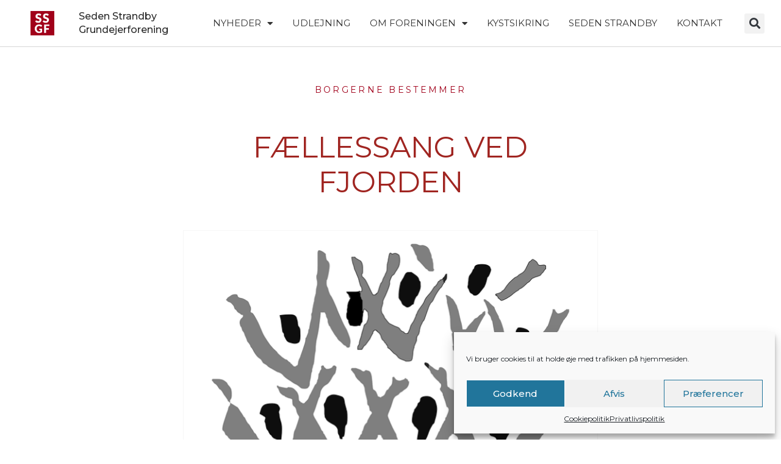

--- FILE ---
content_type: text/html; charset=UTF-8
request_url: https://www.sedenstrandby.dk/faellessang-ved-fjorden/
body_size: 17829
content:
<!doctype html>
<html lang="da-DK">
<head>
	<meta charset="UTF-8">
		<meta name="viewport" content="width=device-width, initial-scale=1">
	<link rel="profile" href="https://gmpg.org/xfn/11">
	<title>Fællessang ved fjorden &#8211; Seden Strandby Grundejerforening</title>
<meta name='robots' content='max-image-preview:large' />
<link rel="alternate" type="application/rss+xml" title="Seden Strandby Grundejerforening &raquo; Feed" href="https://www.sedenstrandby.dk/feed/" />
<link rel="alternate" type="application/rss+xml" title="Seden Strandby Grundejerforening &raquo;-kommentar-feed" href="https://www.sedenstrandby.dk/comments/feed/" />
<script type="text/javascript">
/* <![CDATA[ */
window._wpemojiSettings = {"baseUrl":"https:\/\/s.w.org\/images\/core\/emoji\/15.0.3\/72x72\/","ext":".png","svgUrl":"https:\/\/s.w.org\/images\/core\/emoji\/15.0.3\/svg\/","svgExt":".svg","source":{"concatemoji":"https:\/\/www.sedenstrandby.dk\/wp-includes\/js\/wp-emoji-release.min.js?ver=6.6.4"}};
/*! This file is auto-generated */
!function(i,n){var o,s,e;function c(e){try{var t={supportTests:e,timestamp:(new Date).valueOf()};sessionStorage.setItem(o,JSON.stringify(t))}catch(e){}}function p(e,t,n){e.clearRect(0,0,e.canvas.width,e.canvas.height),e.fillText(t,0,0);var t=new Uint32Array(e.getImageData(0,0,e.canvas.width,e.canvas.height).data),r=(e.clearRect(0,0,e.canvas.width,e.canvas.height),e.fillText(n,0,0),new Uint32Array(e.getImageData(0,0,e.canvas.width,e.canvas.height).data));return t.every(function(e,t){return e===r[t]})}function u(e,t,n){switch(t){case"flag":return n(e,"\ud83c\udff3\ufe0f\u200d\u26a7\ufe0f","\ud83c\udff3\ufe0f\u200b\u26a7\ufe0f")?!1:!n(e,"\ud83c\uddfa\ud83c\uddf3","\ud83c\uddfa\u200b\ud83c\uddf3")&&!n(e,"\ud83c\udff4\udb40\udc67\udb40\udc62\udb40\udc65\udb40\udc6e\udb40\udc67\udb40\udc7f","\ud83c\udff4\u200b\udb40\udc67\u200b\udb40\udc62\u200b\udb40\udc65\u200b\udb40\udc6e\u200b\udb40\udc67\u200b\udb40\udc7f");case"emoji":return!n(e,"\ud83d\udc26\u200d\u2b1b","\ud83d\udc26\u200b\u2b1b")}return!1}function f(e,t,n){var r="undefined"!=typeof WorkerGlobalScope&&self instanceof WorkerGlobalScope?new OffscreenCanvas(300,150):i.createElement("canvas"),a=r.getContext("2d",{willReadFrequently:!0}),o=(a.textBaseline="top",a.font="600 32px Arial",{});return e.forEach(function(e){o[e]=t(a,e,n)}),o}function t(e){var t=i.createElement("script");t.src=e,t.defer=!0,i.head.appendChild(t)}"undefined"!=typeof Promise&&(o="wpEmojiSettingsSupports",s=["flag","emoji"],n.supports={everything:!0,everythingExceptFlag:!0},e=new Promise(function(e){i.addEventListener("DOMContentLoaded",e,{once:!0})}),new Promise(function(t){var n=function(){try{var e=JSON.parse(sessionStorage.getItem(o));if("object"==typeof e&&"number"==typeof e.timestamp&&(new Date).valueOf()<e.timestamp+604800&&"object"==typeof e.supportTests)return e.supportTests}catch(e){}return null}();if(!n){if("undefined"!=typeof Worker&&"undefined"!=typeof OffscreenCanvas&&"undefined"!=typeof URL&&URL.createObjectURL&&"undefined"!=typeof Blob)try{var e="postMessage("+f.toString()+"("+[JSON.stringify(s),u.toString(),p.toString()].join(",")+"));",r=new Blob([e],{type:"text/javascript"}),a=new Worker(URL.createObjectURL(r),{name:"wpTestEmojiSupports"});return void(a.onmessage=function(e){c(n=e.data),a.terminate(),t(n)})}catch(e){}c(n=f(s,u,p))}t(n)}).then(function(e){for(var t in e)n.supports[t]=e[t],n.supports.everything=n.supports.everything&&n.supports[t],"flag"!==t&&(n.supports.everythingExceptFlag=n.supports.everythingExceptFlag&&n.supports[t]);n.supports.everythingExceptFlag=n.supports.everythingExceptFlag&&!n.supports.flag,n.DOMReady=!1,n.readyCallback=function(){n.DOMReady=!0}}).then(function(){return e}).then(function(){var e;n.supports.everything||(n.readyCallback(),(e=n.source||{}).concatemoji?t(e.concatemoji):e.wpemoji&&e.twemoji&&(t(e.twemoji),t(e.wpemoji)))}))}((window,document),window._wpemojiSettings);
/* ]]> */
</script>
		
	<style id='wp-emoji-styles-inline-css' type='text/css'>

	img.wp-smiley, img.emoji {
		display: inline !important;
		border: none !important;
		box-shadow: none !important;
		height: 1em !important;
		width: 1em !important;
		margin: 0 0.07em !important;
		vertical-align: -0.1em !important;
		background: none !important;
		padding: 0 !important;
	}
</style>
<link rel='stylesheet' id='wp-block-library-css' href='https://www.sedenstrandby.dk/wp-includes/css/dist/block-library/style.min.css?ver=6.6.4' type='text/css' media='all' />
<style id='classic-theme-styles-inline-css' type='text/css'>
/*! This file is auto-generated */
.wp-block-button__link{color:#fff;background-color:#32373c;border-radius:9999px;box-shadow:none;text-decoration:none;padding:calc(.667em + 2px) calc(1.333em + 2px);font-size:1.125em}.wp-block-file__button{background:#32373c;color:#fff;text-decoration:none}
</style>
<style id='global-styles-inline-css' type='text/css'>
:root{--wp--preset--aspect-ratio--square: 1;--wp--preset--aspect-ratio--4-3: 4/3;--wp--preset--aspect-ratio--3-4: 3/4;--wp--preset--aspect-ratio--3-2: 3/2;--wp--preset--aspect-ratio--2-3: 2/3;--wp--preset--aspect-ratio--16-9: 16/9;--wp--preset--aspect-ratio--9-16: 9/16;--wp--preset--color--black: #000000;--wp--preset--color--cyan-bluish-gray: #abb8c3;--wp--preset--color--white: #ffffff;--wp--preset--color--pale-pink: #f78da7;--wp--preset--color--vivid-red: #cf2e2e;--wp--preset--color--luminous-vivid-orange: #ff6900;--wp--preset--color--luminous-vivid-amber: #fcb900;--wp--preset--color--light-green-cyan: #7bdcb5;--wp--preset--color--vivid-green-cyan: #00d084;--wp--preset--color--pale-cyan-blue: #8ed1fc;--wp--preset--color--vivid-cyan-blue: #0693e3;--wp--preset--color--vivid-purple: #9b51e0;--wp--preset--gradient--vivid-cyan-blue-to-vivid-purple: linear-gradient(135deg,rgba(6,147,227,1) 0%,rgb(155,81,224) 100%);--wp--preset--gradient--light-green-cyan-to-vivid-green-cyan: linear-gradient(135deg,rgb(122,220,180) 0%,rgb(0,208,130) 100%);--wp--preset--gradient--luminous-vivid-amber-to-luminous-vivid-orange: linear-gradient(135deg,rgba(252,185,0,1) 0%,rgba(255,105,0,1) 100%);--wp--preset--gradient--luminous-vivid-orange-to-vivid-red: linear-gradient(135deg,rgba(255,105,0,1) 0%,rgb(207,46,46) 100%);--wp--preset--gradient--very-light-gray-to-cyan-bluish-gray: linear-gradient(135deg,rgb(238,238,238) 0%,rgb(169,184,195) 100%);--wp--preset--gradient--cool-to-warm-spectrum: linear-gradient(135deg,rgb(74,234,220) 0%,rgb(151,120,209) 20%,rgb(207,42,186) 40%,rgb(238,44,130) 60%,rgb(251,105,98) 80%,rgb(254,248,76) 100%);--wp--preset--gradient--blush-light-purple: linear-gradient(135deg,rgb(255,206,236) 0%,rgb(152,150,240) 100%);--wp--preset--gradient--blush-bordeaux: linear-gradient(135deg,rgb(254,205,165) 0%,rgb(254,45,45) 50%,rgb(107,0,62) 100%);--wp--preset--gradient--luminous-dusk: linear-gradient(135deg,rgb(255,203,112) 0%,rgb(199,81,192) 50%,rgb(65,88,208) 100%);--wp--preset--gradient--pale-ocean: linear-gradient(135deg,rgb(255,245,203) 0%,rgb(182,227,212) 50%,rgb(51,167,181) 100%);--wp--preset--gradient--electric-grass: linear-gradient(135deg,rgb(202,248,128) 0%,rgb(113,206,126) 100%);--wp--preset--gradient--midnight: linear-gradient(135deg,rgb(2,3,129) 0%,rgb(40,116,252) 100%);--wp--preset--font-size--small: 13px;--wp--preset--font-size--medium: 20px;--wp--preset--font-size--large: 36px;--wp--preset--font-size--x-large: 42px;--wp--preset--spacing--20: 0.44rem;--wp--preset--spacing--30: 0.67rem;--wp--preset--spacing--40: 1rem;--wp--preset--spacing--50: 1.5rem;--wp--preset--spacing--60: 2.25rem;--wp--preset--spacing--70: 3.38rem;--wp--preset--spacing--80: 5.06rem;--wp--preset--shadow--natural: 6px 6px 9px rgba(0, 0, 0, 0.2);--wp--preset--shadow--deep: 12px 12px 50px rgba(0, 0, 0, 0.4);--wp--preset--shadow--sharp: 6px 6px 0px rgba(0, 0, 0, 0.2);--wp--preset--shadow--outlined: 6px 6px 0px -3px rgba(255, 255, 255, 1), 6px 6px rgba(0, 0, 0, 1);--wp--preset--shadow--crisp: 6px 6px 0px rgba(0, 0, 0, 1);}:where(.is-layout-flex){gap: 0.5em;}:where(.is-layout-grid){gap: 0.5em;}body .is-layout-flex{display: flex;}.is-layout-flex{flex-wrap: wrap;align-items: center;}.is-layout-flex > :is(*, div){margin: 0;}body .is-layout-grid{display: grid;}.is-layout-grid > :is(*, div){margin: 0;}:where(.wp-block-columns.is-layout-flex){gap: 2em;}:where(.wp-block-columns.is-layout-grid){gap: 2em;}:where(.wp-block-post-template.is-layout-flex){gap: 1.25em;}:where(.wp-block-post-template.is-layout-grid){gap: 1.25em;}.has-black-color{color: var(--wp--preset--color--black) !important;}.has-cyan-bluish-gray-color{color: var(--wp--preset--color--cyan-bluish-gray) !important;}.has-white-color{color: var(--wp--preset--color--white) !important;}.has-pale-pink-color{color: var(--wp--preset--color--pale-pink) !important;}.has-vivid-red-color{color: var(--wp--preset--color--vivid-red) !important;}.has-luminous-vivid-orange-color{color: var(--wp--preset--color--luminous-vivid-orange) !important;}.has-luminous-vivid-amber-color{color: var(--wp--preset--color--luminous-vivid-amber) !important;}.has-light-green-cyan-color{color: var(--wp--preset--color--light-green-cyan) !important;}.has-vivid-green-cyan-color{color: var(--wp--preset--color--vivid-green-cyan) !important;}.has-pale-cyan-blue-color{color: var(--wp--preset--color--pale-cyan-blue) !important;}.has-vivid-cyan-blue-color{color: var(--wp--preset--color--vivid-cyan-blue) !important;}.has-vivid-purple-color{color: var(--wp--preset--color--vivid-purple) !important;}.has-black-background-color{background-color: var(--wp--preset--color--black) !important;}.has-cyan-bluish-gray-background-color{background-color: var(--wp--preset--color--cyan-bluish-gray) !important;}.has-white-background-color{background-color: var(--wp--preset--color--white) !important;}.has-pale-pink-background-color{background-color: var(--wp--preset--color--pale-pink) !important;}.has-vivid-red-background-color{background-color: var(--wp--preset--color--vivid-red) !important;}.has-luminous-vivid-orange-background-color{background-color: var(--wp--preset--color--luminous-vivid-orange) !important;}.has-luminous-vivid-amber-background-color{background-color: var(--wp--preset--color--luminous-vivid-amber) !important;}.has-light-green-cyan-background-color{background-color: var(--wp--preset--color--light-green-cyan) !important;}.has-vivid-green-cyan-background-color{background-color: var(--wp--preset--color--vivid-green-cyan) !important;}.has-pale-cyan-blue-background-color{background-color: var(--wp--preset--color--pale-cyan-blue) !important;}.has-vivid-cyan-blue-background-color{background-color: var(--wp--preset--color--vivid-cyan-blue) !important;}.has-vivid-purple-background-color{background-color: var(--wp--preset--color--vivid-purple) !important;}.has-black-border-color{border-color: var(--wp--preset--color--black) !important;}.has-cyan-bluish-gray-border-color{border-color: var(--wp--preset--color--cyan-bluish-gray) !important;}.has-white-border-color{border-color: var(--wp--preset--color--white) !important;}.has-pale-pink-border-color{border-color: var(--wp--preset--color--pale-pink) !important;}.has-vivid-red-border-color{border-color: var(--wp--preset--color--vivid-red) !important;}.has-luminous-vivid-orange-border-color{border-color: var(--wp--preset--color--luminous-vivid-orange) !important;}.has-luminous-vivid-amber-border-color{border-color: var(--wp--preset--color--luminous-vivid-amber) !important;}.has-light-green-cyan-border-color{border-color: var(--wp--preset--color--light-green-cyan) !important;}.has-vivid-green-cyan-border-color{border-color: var(--wp--preset--color--vivid-green-cyan) !important;}.has-pale-cyan-blue-border-color{border-color: var(--wp--preset--color--pale-cyan-blue) !important;}.has-vivid-cyan-blue-border-color{border-color: var(--wp--preset--color--vivid-cyan-blue) !important;}.has-vivid-purple-border-color{border-color: var(--wp--preset--color--vivid-purple) !important;}.has-vivid-cyan-blue-to-vivid-purple-gradient-background{background: var(--wp--preset--gradient--vivid-cyan-blue-to-vivid-purple) !important;}.has-light-green-cyan-to-vivid-green-cyan-gradient-background{background: var(--wp--preset--gradient--light-green-cyan-to-vivid-green-cyan) !important;}.has-luminous-vivid-amber-to-luminous-vivid-orange-gradient-background{background: var(--wp--preset--gradient--luminous-vivid-amber-to-luminous-vivid-orange) !important;}.has-luminous-vivid-orange-to-vivid-red-gradient-background{background: var(--wp--preset--gradient--luminous-vivid-orange-to-vivid-red) !important;}.has-very-light-gray-to-cyan-bluish-gray-gradient-background{background: var(--wp--preset--gradient--very-light-gray-to-cyan-bluish-gray) !important;}.has-cool-to-warm-spectrum-gradient-background{background: var(--wp--preset--gradient--cool-to-warm-spectrum) !important;}.has-blush-light-purple-gradient-background{background: var(--wp--preset--gradient--blush-light-purple) !important;}.has-blush-bordeaux-gradient-background{background: var(--wp--preset--gradient--blush-bordeaux) !important;}.has-luminous-dusk-gradient-background{background: var(--wp--preset--gradient--luminous-dusk) !important;}.has-pale-ocean-gradient-background{background: var(--wp--preset--gradient--pale-ocean) !important;}.has-electric-grass-gradient-background{background: var(--wp--preset--gradient--electric-grass) !important;}.has-midnight-gradient-background{background: var(--wp--preset--gradient--midnight) !important;}.has-small-font-size{font-size: var(--wp--preset--font-size--small) !important;}.has-medium-font-size{font-size: var(--wp--preset--font-size--medium) !important;}.has-large-font-size{font-size: var(--wp--preset--font-size--large) !important;}.has-x-large-font-size{font-size: var(--wp--preset--font-size--x-large) !important;}
:where(.wp-block-post-template.is-layout-flex){gap: 1.25em;}:where(.wp-block-post-template.is-layout-grid){gap: 1.25em;}
:where(.wp-block-columns.is-layout-flex){gap: 2em;}:where(.wp-block-columns.is-layout-grid){gap: 2em;}
:root :where(.wp-block-pullquote){font-size: 1.5em;line-height: 1.6;}
</style>
<link rel='stylesheet' id='vsel-style-css' href='https://www.sedenstrandby.dk/wp-content/plugins/very-simple-event-list/css/vsel-style.min.css?ver=6.6.4' type='text/css' media='all' />
<link rel='stylesheet' id='cmplz-general-css' href='https://www.sedenstrandby.dk/wp-content/plugins/complianz-gdpr/assets/css/cookieblocker.min.css?ver=1744625796' type='text/css' media='all' />
<link rel='stylesheet' id='hello-elementor-css' href='https://www.sedenstrandby.dk/wp-content/themes/hello-elementor/style.min.css?ver=2.4.1' type='text/css' media='all' />
<link rel='stylesheet' id='hello-elementor-theme-style-css' href='https://www.sedenstrandby.dk/wp-content/themes/hello-elementor/theme.min.css?ver=2.4.1' type='text/css' media='all' />
<link rel='stylesheet' id='elementor-icons-css' href='https://www.sedenstrandby.dk/wp-content/plugins/elementor/assets/lib/eicons/css/elementor-icons.min.css?ver=5.30.0' type='text/css' media='all' />
<link rel='stylesheet' id='elementor-frontend-css' href='https://www.sedenstrandby.dk/wp-content/plugins/elementor/assets/css/frontend-lite.min.css?ver=3.23.3' type='text/css' media='all' />
<style id='elementor-frontend-inline-css' type='text/css'>
.elementor-kit-764{--e-global-color-primary:#A1001A;--e-global-color-secondary:#54595F;--e-global-color-text:#333333;--e-global-color-accent:#61CE70;--e-global-color-e176a95:#666666;--e-global-color-fe17df7:#A1001A;--e-global-color-452d01d:#FFFFFF;--e-global-typography-primary-font-family:"Montserrat";--e-global-typography-primary-font-weight:600;--e-global-typography-secondary-font-family:"Montserrat";--e-global-typography-secondary-font-weight:400;--e-global-typography-text-font-family:"Montserrat";--e-global-typography-text-font-weight:400;--e-global-typography-accent-font-family:"Montserrat";--e-global-typography-accent-font-weight:500;color:#2A2A2A;font-size:16px;}.elementor-kit-764 p{margin-bottom:1.2em;}.elementor-kit-764 a{color:var( --e-global-color-fe17df7 );}.elementor-kit-764 h1{font-size:38px;}.elementor-kit-764 h2{font-size:28px;}.elementor-kit-764 h3{font-size:22px;}.elementor-section.elementor-section-boxed > .elementor-container{max-width:1140px;}.e-con{--container-max-width:1140px;}.elementor-widget:not(:last-child){margin-block-end:20px;}.elementor-element{--widgets-spacing:20px 20px;}{}h1.entry-title{display:var(--page-title-display);}.elementor-kit-764 e-page-transition{background-color:#FFBC7D;}.site-header{padding-right:0px;padding-left:0px;}@media(max-width:1024px){.elementor-section.elementor-section-boxed > .elementor-container{max-width:1024px;}.e-con{--container-max-width:1024px;}}@media(max-width:767px){.elementor-kit-764{font-size:15px;}.elementor-kit-764 h1{font-size:26px;}.elementor-kit-764 h2{font-size:22px;}.elementor-kit-764 h3{font-size:18px;}.elementor-section.elementor-section-boxed > .elementor-container{max-width:767px;}.e-con{--container-max-width:767px;}}
.elementor-827 .elementor-element.elementor-element-3bec8a47 > .elementor-container > .elementor-column > .elementor-widget-wrap{align-content:center;align-items:center;}.elementor-827 .elementor-element.elementor-element-3bec8a47:not(.elementor-motion-effects-element-type-background), .elementor-827 .elementor-element.elementor-element-3bec8a47 > .elementor-motion-effects-container > .elementor-motion-effects-layer{background-color:#ffffff;}.elementor-827 .elementor-element.elementor-element-3bec8a47{border-style:solid;border-width:0px 0px 1px 0px;border-color:#d6d6d6;transition:background 0.3s, border 0.3s, border-radius 0.3s, box-shadow 0.3s;padding:5px 020px 5px 20px;}.elementor-827 .elementor-element.elementor-element-3bec8a47 > .elementor-background-overlay{transition:background 0.3s, border-radius 0.3s, opacity 0.3s;}.elementor-827 .elementor-element.elementor-element-1c72e97 > .elementor-container > .elementor-column > .elementor-widget-wrap{align-content:center;align-items:center;}.elementor-827 .elementor-element.elementor-element-3ed162 > .elementor-element-populated{padding:0px 0px 0px 0px;}.elementor-827 .elementor-element.elementor-element-4f65f546 img{max-width:50%;}.elementor-827 .elementor-element.elementor-element-775df7c .elementor-heading-title{font-size:16px;line-height:1.4em;}.elementor-827 .elementor-element.elementor-element-385a004d .elementor-menu-toggle{margin-left:auto;background-color:rgba(255,255,255,0);}.elementor-827 .elementor-element.elementor-element-385a004d .elementor-nav-menu .elementor-item{font-size:15px;font-weight:400;text-transform:uppercase;}.elementor-827 .elementor-element.elementor-element-385a004d .elementor-nav-menu--main .elementor-item{color:var( --e-global-color-text );fill:var( --e-global-color-text );padding-left:16px;padding-right:16px;}.elementor-827 .elementor-element.elementor-element-385a004d .elementor-nav-menu--main .elementor-item:hover,
					.elementor-827 .elementor-element.elementor-element-385a004d .elementor-nav-menu--main .elementor-item.elementor-item-active,
					.elementor-827 .elementor-element.elementor-element-385a004d .elementor-nav-menu--main .elementor-item.highlighted,
					.elementor-827 .elementor-element.elementor-element-385a004d .elementor-nav-menu--main .elementor-item:focus{color:var( --e-global-color-fe17df7 );fill:var( --e-global-color-fe17df7 );}.elementor-827 .elementor-element.elementor-element-385a004d .elementor-nav-menu--main .elementor-item.elementor-item-active{color:var( --e-global-color-primary );}.elementor-827 .elementor-element.elementor-element-385a004d .elementor-nav-menu--dropdown .elementor-item, .elementor-827 .elementor-element.elementor-element-385a004d .elementor-nav-menu--dropdown  .elementor-sub-item{font-family:"Montserrat", Sans-serif;font-size:16px;}.elementor-827 .elementor-element.elementor-element-385a004d .elementor-nav-menu--dropdown{border-style:solid;border-width:0px 1px 1px 1px;border-color:#CCCCCC;}.elementor-827 .elementor-element.elementor-element-3a03bfa .elementor-search-form{text-align:right;}.elementor-827 .elementor-element.elementor-element-3a03bfa .elementor-search-form__toggle{--e-search-form-toggle-size:33px;}.elementor-827 .elementor-element.elementor-element-3a03bfa:not(.elementor-search-form--skin-full_screen) .elementor-search-form__container{border-radius:3px;}.elementor-827 .elementor-element.elementor-element-3a03bfa.elementor-search-form--skin-full_screen input[type="search"].elementor-search-form__input{border-radius:3px;}@media(max-width:1024px){.elementor-827 .elementor-element.elementor-element-3bec8a47{padding:20px 20px 20px 20px;}.elementor-827 .elementor-element.elementor-element-4f65f546 img{max-width:100%;}}@media(max-width:767px){.elementor-827 .elementor-element.elementor-element-3bec8a47{padding:5px 5px 5px 05px;}.elementor-827 .elementor-element.elementor-element-6f76b5d9{width:16%;}.elementor-827 .elementor-element.elementor-element-1c72e97{padding:0px 0px 0px 0px;}.elementor-827 .elementor-element.elementor-element-4f65f546 img{max-width:100%;}.elementor-827 .elementor-element.elementor-element-df2b74d{width:52%;}.elementor-827 .elementor-element.elementor-element-1062b8e4{width:16%;}.elementor-827 .elementor-element.elementor-element-385a004d .elementor-nav-menu--main > .elementor-nav-menu > li > .elementor-nav-menu--dropdown, .elementor-827 .elementor-element.elementor-element-385a004d .elementor-nav-menu__container.elementor-nav-menu--dropdown{margin-top:14px !important;}.elementor-827 .elementor-element.elementor-element-6d1e7bd{width:16%;}}@media(min-width:768px){.elementor-827 .elementor-element.elementor-element-6f76b5d9{width:8%;}.elementor-827 .elementor-element.elementor-element-3ed162{width:100%;}.elementor-827 .elementor-element.elementor-element-df2b74d{width:16%;}.elementor-827 .elementor-element.elementor-element-1062b8e4{width:72%;}.elementor-827 .elementor-element.elementor-element-6d1e7bd{width:4%;}}@media(max-width:1024px) and (min-width:768px){.elementor-827 .elementor-element.elementor-element-df2b74d{width:32%;}.elementor-827 .elementor-element.elementor-element-1062b8e4{width:50%;}}
.elementor-766 .elementor-element.elementor-element-39b07b43{margin-top:040px;margin-bottom:50px;padding:0% 5% 0% 5%;}.elementor-766 .elementor-element.elementor-element-79929113 > .elementor-widget-wrap > .elementor-widget:not(.elementor-widget__width-auto):not(.elementor-widget__width-initial):not(:last-child):not(.elementor-absolute){margin-bottom:0px;}.elementor-766 .elementor-element.elementor-element-79929113 > .elementor-element-populated{padding:0px 0px 0px 0px;}.elementor-766 .elementor-element.elementor-element-2b40035f{--divider-border-style:solid;--divider-color:var( --e-global-color-primary );--divider-border-width:1px;}.elementor-766 .elementor-element.elementor-element-2b40035f .elementor-divider-separator{width:100%;}.elementor-766 .elementor-element.elementor-element-2b40035f .elementor-divider{padding-block-start:35px;padding-block-end:35px;}.elementor-766 .elementor-element.elementor-element-895a4b8{margin-top:0px;margin-bottom:0px;}.elementor-bc-flex-widget .elementor-766 .elementor-element.elementor-element-d6dfa08.elementor-column .elementor-widget-wrap{align-items:flex-start;}.elementor-766 .elementor-element.elementor-element-d6dfa08.elementor-column.elementor-element[data-element_type="column"] > .elementor-widget-wrap.elementor-element-populated{align-content:flex-start;align-items:flex-start;}.elementor-766 .elementor-element.elementor-element-d6dfa08 > .elementor-element-populated{padding:0px 0px 0px 0px;}.elementor-766 .elementor-element.elementor-element-5aaf31e5{text-align:left;}.elementor-766 .elementor-element.elementor-element-5aaf31e5 img{max-width:50%;}.elementor-bc-flex-widget .elementor-766 .elementor-element.elementor-element-34a5a8c2.elementor-column .elementor-widget-wrap{align-items:center;}.elementor-766 .elementor-element.elementor-element-34a5a8c2.elementor-column.elementor-element[data-element_type="column"] > .elementor-widget-wrap.elementor-element-populated{align-content:center;align-items:center;}.elementor-766 .elementor-element.elementor-element-34a5a8c2 > .elementor-element-populated{padding:0px 0px 0px 0px;}.elementor-766 .elementor-element.elementor-element-62a54a96{margin-top:0px;margin-bottom:0px;}.elementor-bc-flex-widget .elementor-766 .elementor-element.elementor-element-6c465689.elementor-column .elementor-widget-wrap{align-items:center;}.elementor-766 .elementor-element.elementor-element-6c465689.elementor-column.elementor-element[data-element_type="column"] > .elementor-widget-wrap.elementor-element-populated{align-content:center;align-items:center;}.elementor-766 .elementor-element.elementor-element-6c465689 > .elementor-element-populated{padding:0px 0px 0px 0px;}.elementor-766 .elementor-element.elementor-element-c71b0c4{text-align:center;color:#000000;font-family:"Montserrat", Sans-serif;font-size:15px;font-weight:300;text-transform:uppercase;}.elementor-766 .elementor-element.elementor-element-1f97825b{text-align:right;color:#000000;font-family:"Montserrat", Sans-serif;font-size:14px;font-weight:200;}@media(min-width:768px){.elementor-766 .elementor-element.elementor-element-d6dfa08{width:8%;}.elementor-766 .elementor-element.elementor-element-34a5a8c2{width:91.927%;}}@media(max-width:1024px){.elementor-766 .elementor-element.elementor-element-39b07b43{margin-top:100px;margin-bottom:0px;}.elementor-766 .elementor-element.elementor-element-62a54a96{margin-top:0px;margin-bottom:50px;}}@media(max-width:767px){.elementor-766 .elementor-element.elementor-element-2b40035f .elementor-divider{padding-block-start:30px;padding-block-end:30px;}.elementor-766 .elementor-element.elementor-element-d6dfa08{width:16%;}.elementor-766 .elementor-element.elementor-element-5aaf31e5{text-align:center;}.elementor-766 .elementor-element.elementor-element-5aaf31e5 img{width:100%;max-width:100%;}.elementor-766 .elementor-element.elementor-element-34a5a8c2{width:80%;}.elementor-bc-flex-widget .elementor-766 .elementor-element.elementor-element-34a5a8c2.elementor-column .elementor-widget-wrap{align-items:flex-start;}.elementor-766 .elementor-element.elementor-element-34a5a8c2.elementor-column.elementor-element[data-element_type="column"] > .elementor-widget-wrap.elementor-element-populated{align-content:flex-start;align-items:flex-start;}.elementor-766 .elementor-element.elementor-element-34a5a8c2 > .elementor-element-populated{margin:0px 0px 0px 16px;--e-column-margin-right:0px;--e-column-margin-left:16px;padding:0px 0px 0px 0px;}.elementor-766 .elementor-element.elementor-element-2a62210 > .elementor-widget-container{margin:0px 0px 0px 0px;padding:0px 0px 0px 0px;}.elementor-766 .elementor-element.elementor-element-c71b0c4{text-align:center;}.elementor-766 .elementor-element.elementor-element-1f97825b{text-align:center;font-size:12px;}}
.elementor-863 .elementor-element.elementor-element-69026569 > .elementor-container{max-width:800px;}.elementor-863 .elementor-element.elementor-element-69026569{margin-top:0px;margin-bottom:0px;}.elementor-863 .elementor-element.elementor-element-1f85d28c:not(.elementor-motion-effects-element-type-background) > .elementor-widget-wrap, .elementor-863 .elementor-element.elementor-element-1f85d28c > .elementor-widget-wrap > .elementor-motion-effects-container > .elementor-motion-effects-layer{background-color:#ffffff;}.elementor-863 .elementor-element.elementor-element-1f85d28c > .elementor-element-populated{transition:background 0.3s, border 0.3s, border-radius 0.3s, box-shadow 0.3s;padding:60px 60px 60px 60px;}.elementor-863 .elementor-element.elementor-element-1f85d28c > .elementor-element-populated > .elementor-background-overlay{transition:background 0.3s, border-radius 0.3s, opacity 0.3s;}.elementor-863 .elementor-element.elementor-element-572b3b0e .elementor-icon-list-icon{width:14px;}.elementor-863 .elementor-element.elementor-element-572b3b0e .elementor-icon-list-icon i{font-size:14px;}.elementor-863 .elementor-element.elementor-element-572b3b0e .elementor-icon-list-icon svg{--e-icon-list-icon-size:14px;}.elementor-863 .elementor-element.elementor-element-572b3b0e .elementor-icon-list-item{font-size:14px;text-transform:uppercase;letter-spacing:3.3px;}.elementor-863 .elementor-element.elementor-element-572b3b0e > .elementor-widget-container{margin:0px 0px 35px 0px;}.elementor-863 .elementor-element.elementor-element-78971daa{text-align:center;}.elementor-863 .elementor-element.elementor-element-78971daa .elementor-heading-title{color:#a02521;font-size:48px;font-weight:normal;text-transform:uppercase;line-height:1.1em;}.elementor-863 .elementor-element.elementor-element-78971daa > .elementor-widget-container{padding:0px 60px 30px 60px;}.elementor-863 .elementor-element.elementor-element-480bcf00 .elementor-icon-list-items:not(.elementor-inline-items) .elementor-icon-list-item:not(:last-child){padding-bottom:calc(32px/2);}.elementor-863 .elementor-element.elementor-element-480bcf00 .elementor-icon-list-items:not(.elementor-inline-items) .elementor-icon-list-item:not(:first-child){margin-top:calc(32px/2);}.elementor-863 .elementor-element.elementor-element-480bcf00 .elementor-icon-list-items.elementor-inline-items .elementor-icon-list-item{margin-right:calc(32px/2);margin-left:calc(32px/2);}.elementor-863 .elementor-element.elementor-element-480bcf00 .elementor-icon-list-items.elementor-inline-items{margin-right:calc(-32px/2);margin-left:calc(-32px/2);}body.rtl .elementor-863 .elementor-element.elementor-element-480bcf00 .elementor-icon-list-items.elementor-inline-items .elementor-icon-list-item:after{left:calc(-32px/2);}body:not(.rtl) .elementor-863 .elementor-element.elementor-element-480bcf00 .elementor-icon-list-items.elementor-inline-items .elementor-icon-list-item:after{right:calc(-32px/2);}.elementor-863 .elementor-element.elementor-element-480bcf00 .elementor-icon-list-icon i{color:rgba(165,104,104,0.64);font-size:14px;}.elementor-863 .elementor-element.elementor-element-480bcf00 .elementor-icon-list-icon svg{fill:rgba(165,104,104,0.64);--e-icon-list-icon-size:14px;}.elementor-863 .elementor-element.elementor-element-480bcf00 .elementor-icon-list-icon{width:14px;}.elementor-863 .elementor-element.elementor-element-480bcf00 .elementor-icon-list-item{font-size:15px;}.elementor-863 .elementor-element.elementor-element-480bcf00 > .elementor-widget-container{margin:45px 0px 45px 0px;padding:15px 15px 15px 15px;border-style:dotted;border-width:1px 0px 1px 0px;border-color:#aaaaaa;}.elementor-863 .elementor-element.elementor-element-2ed26e5c{font-size:16px;line-height:2em;}@media(max-width:767px){.elementor-863 .elementor-element.elementor-element-69026569{margin-top:0px;margin-bottom:0px;}.elementor-863 .elementor-element.elementor-element-1f85d28c > .elementor-element-populated{padding:20px 20px 20px 20px;}.elementor-863 .elementor-element.elementor-element-78971daa{text-align:center;}.elementor-863 .elementor-element.elementor-element-78971daa .elementor-heading-title{font-size:36px;}.elementor-863 .elementor-element.elementor-element-78971daa > .elementor-widget-container{padding:0px 0px 0px 0px;}.elementor-863 .elementor-element.elementor-element-480bcf00 > .elementor-widget-container{margin:0px 0px 0px 0px;}.elementor-863 .elementor-element.elementor-element-2ed26e5c{line-height:1.4em;}.elementor-863 .elementor-element.elementor-element-2ed26e5c > .elementor-widget-container{margin:0px 0px 0px 0px;padding:0px 0px 0px 0px;}}
</style>
<link rel='stylesheet' id='swiper-css' href='https://www.sedenstrandby.dk/wp-content/plugins/elementor/assets/lib/swiper/v8/css/swiper.min.css?ver=8.4.5' type='text/css' media='all' />
<link rel='stylesheet' id='elementor-pro-css' href='https://www.sedenstrandby.dk/wp-content/plugins/elementor-pro/assets/css/frontend-lite.min.css?ver=3.23.2' type='text/css' media='all' />
<link rel='stylesheet' id='font-awesome-5-all-css' href='https://www.sedenstrandby.dk/wp-content/plugins/elementor/assets/lib/font-awesome/css/all.min.css?ver=3.23.3' type='text/css' media='all' />
<link rel='stylesheet' id='font-awesome-4-shim-css' href='https://www.sedenstrandby.dk/wp-content/plugins/elementor/assets/lib/font-awesome/css/v4-shims.min.css?ver=3.23.3' type='text/css' media='all' />
<link rel='stylesheet' id='google-fonts-1-css' href='https://fonts.googleapis.com/css?family=Montserrat%3A100%2C100italic%2C200%2C200italic%2C300%2C300italic%2C400%2C400italic%2C500%2C500italic%2C600%2C600italic%2C700%2C700italic%2C800%2C800italic%2C900%2C900italic&#038;display=auto&#038;ver=6.6.4' type='text/css' media='all' />
<link rel='stylesheet' id='elementor-icons-shared-0-css' href='https://www.sedenstrandby.dk/wp-content/plugins/elementor/assets/lib/font-awesome/css/fontawesome.min.css?ver=5.15.3' type='text/css' media='all' />
<link rel='stylesheet' id='elementor-icons-fa-solid-css' href='https://www.sedenstrandby.dk/wp-content/plugins/elementor/assets/lib/font-awesome/css/solid.min.css?ver=5.15.3' type='text/css' media='all' />
<link rel='stylesheet' id='wp-paginate-css' href='https://www.sedenstrandby.dk/wp-content/plugins/wp-paginate/css/wp-paginate.css?ver=2.2.2' type='text/css' media='screen' />
<link rel="preconnect" href="https://fonts.gstatic.com/" crossorigin><script type="text/javascript" src="https://www.sedenstrandby.dk/wp-includes/js/jquery/jquery.min.js?ver=3.7.1" id="jquery-core-js"></script>
<script type="text/javascript" src="https://www.sedenstrandby.dk/wp-includes/js/jquery/jquery-migrate.min.js?ver=3.4.1" id="jquery-migrate-js"></script>
<script type="text/javascript" src="https://www.sedenstrandby.dk/wp-content/plugins/elementor/assets/lib/font-awesome/js/v4-shims.min.js?ver=3.23.3" id="font-awesome-4-shim-js"></script>
<link rel="https://api.w.org/" href="https://www.sedenstrandby.dk/wp-json/" /><link rel="alternate" title="JSON" type="application/json" href="https://www.sedenstrandby.dk/wp-json/wp/v2/posts/1243" /><link rel="EditURI" type="application/rsd+xml" title="RSD" href="https://www.sedenstrandby.dk/xmlrpc.php?rsd" />
<meta name="generator" content="WordPress 6.6.4" />
<link rel="canonical" href="https://www.sedenstrandby.dk/faellessang-ved-fjorden/" />
<link rel='shortlink' href='https://www.sedenstrandby.dk/?p=1243' />
<link rel="alternate" title="oEmbed (JSON)" type="application/json+oembed" href="https://www.sedenstrandby.dk/wp-json/oembed/1.0/embed?url=https%3A%2F%2Fwww.sedenstrandby.dk%2Ffaellessang-ved-fjorden%2F" />
<link rel="alternate" title="oEmbed (XML)" type="text/xml+oembed" href="https://www.sedenstrandby.dk/wp-json/oembed/1.0/embed?url=https%3A%2F%2Fwww.sedenstrandby.dk%2Ffaellessang-ved-fjorden%2F&#038;format=xml" />
<!-- HFCM by 99 Robots - Snippet # 1: GA4 -->
<!-- Global site tag (gtag.js) - Google Analytics -->
<script type="text/plain" data-service="google-analytics" data-category="statistics" async data-cmplz-src="https://www.googletagmanager.com/gtag/js?id=G-2099ZE3NQJ"></script>
<script>
  window.dataLayer = window.dataLayer || [];
  function gtag(){dataLayer.push(arguments);}
  gtag('js', new Date());

  gtag('config', 'G-2099ZE3NQJ');
</script>
<!-- /end HFCM by 99 Robots -->
<!-- HFCM by 99 Robots - Snippet # 2: montserrat -->
<link rel="preconnect" href="https://fonts.googleapis.com">
<link rel="preconnect" href="https://fonts.gstatic.com" crossorigin>
<link href="https://fonts.googleapis.com/css2?family=Esteban&family=Lora&family=Montserrat:wght@400;600;700&display=swap" rel="stylesheet">
<!-- /end HFCM by 99 Robots -->
			<style>.cmplz-hidden {
					display: none !important;
				}</style><meta name="generator" content="Elementor 3.23.3; features: e_optimized_css_loading, additional_custom_breakpoints, e_lazyload; settings: css_print_method-internal, google_font-enabled, font_display-auto">
			<style>
				.e-con.e-parent:nth-of-type(n+4):not(.e-lazyloaded):not(.e-no-lazyload),
				.e-con.e-parent:nth-of-type(n+4):not(.e-lazyloaded):not(.e-no-lazyload) * {
					background-image: none !important;
				}
				@media screen and (max-height: 1024px) {
					.e-con.e-parent:nth-of-type(n+3):not(.e-lazyloaded):not(.e-no-lazyload),
					.e-con.e-parent:nth-of-type(n+3):not(.e-lazyloaded):not(.e-no-lazyload) * {
						background-image: none !important;
					}
				}
				@media screen and (max-height: 640px) {
					.e-con.e-parent:nth-of-type(n+2):not(.e-lazyloaded):not(.e-no-lazyload),
					.e-con.e-parent:nth-of-type(n+2):not(.e-lazyloaded):not(.e-no-lazyload) * {
						background-image: none !important;
					}
				}
			</style>
			<link rel="icon" href="https://www.sedenstrandby.dk/wp-content/uploads/2021/08/Artboard-2-2-150x150.png" sizes="32x32" />
<link rel="icon" href="https://www.sedenstrandby.dk/wp-content/uploads/2021/08/Artboard-2-2-300x300.png" sizes="192x192" />
<link rel="apple-touch-icon" href="https://www.sedenstrandby.dk/wp-content/uploads/2021/08/Artboard-2-2-300x300.png" />
<meta name="msapplication-TileImage" content="https://www.sedenstrandby.dk/wp-content/uploads/2021/08/Artboard-2-2-300x300.png" />
		<style type="text/css" id="wp-custom-css">
			* {font-family: 'Montserrat', sans-serif;}
a{color: #BA0822}
p{font-size: 16px;font-weight: 500; line-height: 1.4}
ul{margin-top: 1em; margin-bottom: 2em}
h4{font-size: 16px; font-weight: 600;}
h3{font-size: 22px; margin-top: 1em; margin-bottom: 6px; font-weight: 700;}
h2{font-size: 28px; margin-top: 1em; margin-bottom: 6px; font-weight: 700;}
h1{font-size: 38px; margin-top: 12px; margin-bottom: 6px; line-height: 1.2em!important;}
hr{margin-top:4em!important; margin-bottom: 2em!important}
.oversigt{font-weight: 400; font-size: 1.2em}
.genvej:hover{color: #BA0822;}
h2.elementor-heading-title{font-weight: 500;}
.wp-block-media-text>.wp-block-media-text__content ul{padding-left: 0}
.wp-block-media-text>.wp-block-media-text__content li{line-height: 1.3em; padding-bottom: 1em}
figcaption{font-size: 14px; font-weight: 500; font-style: italic;}

/* VSEL */
#vsel{padding-top: 1em}
.vsel-meta{width: 33%;}
.vsel-info{border-left: 1px dotted #ccc; padding-left: 1em;}
.vsel-image-info{width: 66%}

@media only screen and (max-width: 600px){
	a.wp-block-button__link {color:#fff!important;}
.wp-block-pullquote{padding: 0.5em}
	blockquote{margin: 0}
	ul{padding: 0}
	
}		</style>
		</head>
<body data-rsssl=1 data-cmplz=1 class="post-template-default single single-post postid-1243 single-format-standard wp-custom-logo elementor-default elementor-kit-764 elementor-page-863">

		<div data-elementor-type="header" data-elementor-id="827" class="elementor elementor-827 elementor-location-header" data-elementor-post-type="elementor_library">
					<header class="elementor-section elementor-top-section elementor-element elementor-element-3bec8a47 elementor-section-full_width elementor-section-content-middle elementor-section-height-default elementor-section-height-default" data-id="3bec8a47" data-element_type="section" data-settings="{&quot;background_background&quot;:&quot;classic&quot;}">
						<div class="elementor-container elementor-column-gap-default">
					<div class="elementor-column elementor-col-25 elementor-top-column elementor-element elementor-element-6f76b5d9" data-id="6f76b5d9" data-element_type="column">
			<div class="elementor-widget-wrap elementor-element-populated">
						<section class="elementor-section elementor-inner-section elementor-element elementor-element-1c72e97 elementor-section-content-middle elementor-section-boxed elementor-section-height-default elementor-section-height-default" data-id="1c72e97" data-element_type="section">
						<div class="elementor-container elementor-column-gap-no">
					<div class="elementor-column elementor-col-100 elementor-inner-column elementor-element elementor-element-3ed162" data-id="3ed162" data-element_type="column">
			<div class="elementor-widget-wrap elementor-element-populated">
						<div class="elementor-element elementor-element-4f65f546 elementor-widget elementor-widget-theme-site-logo elementor-widget-image" data-id="4f65f546" data-element_type="widget" data-widget_type="theme-site-logo.default">
				<div class="elementor-widget-container">
			<style>/*! elementor - v3.23.0 - 25-07-2024 */
.elementor-widget-image{text-align:center}.elementor-widget-image a{display:inline-block}.elementor-widget-image a img[src$=".svg"]{width:48px}.elementor-widget-image img{vertical-align:middle;display:inline-block}</style>						<a href="https://www.sedenstrandby.dk">
			<img fetchpriority="high" width="511" height="511" src="https://www.sedenstrandby.dk/wp-content/uploads/2021/08/Artboard-2-2.png" class="attachment-full size-full wp-image-676" alt="" srcset="https://www.sedenstrandby.dk/wp-content/uploads/2021/08/Artboard-2-2.png 511w, https://www.sedenstrandby.dk/wp-content/uploads/2021/08/Artboard-2-2-300x300.png 300w, https://www.sedenstrandby.dk/wp-content/uploads/2021/08/Artboard-2-2-150x150.png 150w" sizes="(max-width: 511px) 100vw, 511px" />				</a>
									</div>
				</div>
					</div>
		</div>
					</div>
		</section>
					</div>
		</div>
				<div class="elementor-column elementor-col-25 elementor-top-column elementor-element elementor-element-df2b74d" data-id="df2b74d" data-element_type="column">
			<div class="elementor-widget-wrap elementor-element-populated">
						<div class="elementor-element elementor-element-775df7c elementor-widget elementor-widget-theme-site-title elementor-widget-heading" data-id="775df7c" data-element_type="widget" data-widget_type="theme-site-title.default">
				<div class="elementor-widget-container">
			<style>/*! elementor - v3.23.0 - 25-07-2024 */
.elementor-heading-title{padding:0;margin:0;line-height:1}.elementor-widget-heading .elementor-heading-title[class*=elementor-size-]>a{color:inherit;font-size:inherit;line-height:inherit}.elementor-widget-heading .elementor-heading-title.elementor-size-small{font-size:15px}.elementor-widget-heading .elementor-heading-title.elementor-size-medium{font-size:19px}.elementor-widget-heading .elementor-heading-title.elementor-size-large{font-size:29px}.elementor-widget-heading .elementor-heading-title.elementor-size-xl{font-size:39px}.elementor-widget-heading .elementor-heading-title.elementor-size-xxl{font-size:59px}</style><h2 class="elementor-heading-title elementor-size-default"><a href="https://www.sedenstrandby.dk">Seden Strandby Grundejerforening</a></h2>		</div>
				</div>
					</div>
		</div>
				<div class="elementor-column elementor-col-25 elementor-top-column elementor-element elementor-element-1062b8e4" data-id="1062b8e4" data-element_type="column">
			<div class="elementor-widget-wrap elementor-element-populated">
						<div class="elementor-element elementor-element-385a004d elementor-nav-menu__align-end elementor-nav-menu--stretch elementor-nav-menu--dropdown-tablet elementor-nav-menu__text-align-aside elementor-nav-menu--toggle elementor-nav-menu--burger elementor-widget elementor-widget-nav-menu" data-id="385a004d" data-element_type="widget" data-settings="{&quot;full_width&quot;:&quot;stretch&quot;,&quot;layout&quot;:&quot;horizontal&quot;,&quot;submenu_icon&quot;:{&quot;value&quot;:&quot;&lt;i class=\&quot;fas fa-caret-down\&quot;&gt;&lt;\/i&gt;&quot;,&quot;library&quot;:&quot;fa-solid&quot;},&quot;toggle&quot;:&quot;burger&quot;}" data-widget_type="nav-menu.default">
				<div class="elementor-widget-container">
			<link rel="stylesheet" href="https://www.sedenstrandby.dk/wp-content/plugins/elementor-pro/assets/css/widget-nav-menu.min.css?ver=1722755301">			<nav aria-label="Menu" class="elementor-nav-menu--main elementor-nav-menu__container elementor-nav-menu--layout-horizontal e--pointer-none">
				<ul id="menu-1-385a004d" class="elementor-nav-menu"><li class="menu-item menu-item-type-post_type menu-item-object-page current_page_parent menu-item-has-children menu-item-848"><a href="https://www.sedenstrandby.dk/nyheder/" class="elementor-item">Nyheder</a>
<ul class="sub-menu elementor-nav-menu--dropdown">
	<li class="menu-item menu-item-type-taxonomy menu-item-object-category menu-item-1737"><a href="https://www.sedenstrandby.dk/category/nyhedsbreve/" class="elementor-sub-item">Nyhedsbreve</a></li>
	<li class="menu-item menu-item-type-taxonomy menu-item-object-category current-post-ancestor current-menu-parent current-post-parent menu-item-1335"><a href="https://www.sedenstrandby.dk/category/borgerne-bestemmer/" class="elementor-sub-item">Borgerne Bestemmer</a></li>
	<li class="menu-item menu-item-type-taxonomy menu-item-object-category menu-item-1334"><a href="https://www.sedenstrandby.dk/category/dige-kystsikring/" class="elementor-sub-item">Dige og kystsikring</a></li>
</ul>
</li>
<li class="menu-item menu-item-type-post_type menu-item-object-page menu-item-603"><a href="https://www.sedenstrandby.dk/udlejning/" class="elementor-item">Udlejning</a></li>
<li class="menu-item menu-item-type-post_type menu-item-object-page menu-item-has-children menu-item-634"><a href="https://www.sedenstrandby.dk/om-seden-strandby-grundejerforening/" class="elementor-item">Om foreningen</a>
<ul class="sub-menu elementor-nav-menu--dropdown">
	<li class="menu-item menu-item-type-post_type menu-item-object-page menu-item-1566"><a href="https://www.sedenstrandby.dk/medlemskab/" class="elementor-sub-item">Medlemskab</a></li>
	<li class="menu-item menu-item-type-post_type menu-item-object-page menu-item-602"><a href="https://www.sedenstrandby.dk/aktiviteter-2/" class="elementor-sub-item">Aktiviteter</a></li>
	<li class="menu-item menu-item-type-post_type menu-item-object-page menu-item-1777"><a href="https://www.sedenstrandby.dk/info-til-ejendomsmaeglere/" class="elementor-sub-item">Info til ejendomsmæglere</a></li>
	<li class="menu-item menu-item-type-post_type menu-item-object-page menu-item-607"><a href="https://www.sedenstrandby.dk/arkiv/" class="elementor-sub-item">Arkiv</a></li>
</ul>
</li>
<li class="menu-item menu-item-type-post_type menu-item-object-page menu-item-609"><a href="https://www.sedenstrandby.dk/kystsikring/" class="elementor-item">Kystsikring</a></li>
<li class="menu-item menu-item-type-post_type menu-item-object-page menu-item-852"><a href="https://www.sedenstrandby.dk/om-seden-strandby/" class="elementor-item">Seden Strandby</a></li>
<li class="menu-item menu-item-type-post_type menu-item-object-page menu-item-604"><a href="https://www.sedenstrandby.dk/kontakt/" class="elementor-item">Kontakt</a></li>
</ul>			</nav>
					<div class="elementor-menu-toggle" role="button" tabindex="0" aria-label="Menuskift" aria-expanded="false">
			<i aria-hidden="true" role="presentation" class="elementor-menu-toggle__icon--open eicon-menu-bar"></i><i aria-hidden="true" role="presentation" class="elementor-menu-toggle__icon--close eicon-close"></i>			<span class="elementor-screen-only">Menu</span>
		</div>
					<nav class="elementor-nav-menu--dropdown elementor-nav-menu__container" aria-hidden="true">
				<ul id="menu-2-385a004d" class="elementor-nav-menu"><li class="menu-item menu-item-type-post_type menu-item-object-page current_page_parent menu-item-has-children menu-item-848"><a href="https://www.sedenstrandby.dk/nyheder/" class="elementor-item" tabindex="-1">Nyheder</a>
<ul class="sub-menu elementor-nav-menu--dropdown">
	<li class="menu-item menu-item-type-taxonomy menu-item-object-category menu-item-1737"><a href="https://www.sedenstrandby.dk/category/nyhedsbreve/" class="elementor-sub-item" tabindex="-1">Nyhedsbreve</a></li>
	<li class="menu-item menu-item-type-taxonomy menu-item-object-category current-post-ancestor current-menu-parent current-post-parent menu-item-1335"><a href="https://www.sedenstrandby.dk/category/borgerne-bestemmer/" class="elementor-sub-item" tabindex="-1">Borgerne Bestemmer</a></li>
	<li class="menu-item menu-item-type-taxonomy menu-item-object-category menu-item-1334"><a href="https://www.sedenstrandby.dk/category/dige-kystsikring/" class="elementor-sub-item" tabindex="-1">Dige og kystsikring</a></li>
</ul>
</li>
<li class="menu-item menu-item-type-post_type menu-item-object-page menu-item-603"><a href="https://www.sedenstrandby.dk/udlejning/" class="elementor-item" tabindex="-1">Udlejning</a></li>
<li class="menu-item menu-item-type-post_type menu-item-object-page menu-item-has-children menu-item-634"><a href="https://www.sedenstrandby.dk/om-seden-strandby-grundejerforening/" class="elementor-item" tabindex="-1">Om foreningen</a>
<ul class="sub-menu elementor-nav-menu--dropdown">
	<li class="menu-item menu-item-type-post_type menu-item-object-page menu-item-1566"><a href="https://www.sedenstrandby.dk/medlemskab/" class="elementor-sub-item" tabindex="-1">Medlemskab</a></li>
	<li class="menu-item menu-item-type-post_type menu-item-object-page menu-item-602"><a href="https://www.sedenstrandby.dk/aktiviteter-2/" class="elementor-sub-item" tabindex="-1">Aktiviteter</a></li>
	<li class="menu-item menu-item-type-post_type menu-item-object-page menu-item-1777"><a href="https://www.sedenstrandby.dk/info-til-ejendomsmaeglere/" class="elementor-sub-item" tabindex="-1">Info til ejendomsmæglere</a></li>
	<li class="menu-item menu-item-type-post_type menu-item-object-page menu-item-607"><a href="https://www.sedenstrandby.dk/arkiv/" class="elementor-sub-item" tabindex="-1">Arkiv</a></li>
</ul>
</li>
<li class="menu-item menu-item-type-post_type menu-item-object-page menu-item-609"><a href="https://www.sedenstrandby.dk/kystsikring/" class="elementor-item" tabindex="-1">Kystsikring</a></li>
<li class="menu-item menu-item-type-post_type menu-item-object-page menu-item-852"><a href="https://www.sedenstrandby.dk/om-seden-strandby/" class="elementor-item" tabindex="-1">Seden Strandby</a></li>
<li class="menu-item menu-item-type-post_type menu-item-object-page menu-item-604"><a href="https://www.sedenstrandby.dk/kontakt/" class="elementor-item" tabindex="-1">Kontakt</a></li>
</ul>			</nav>
				</div>
				</div>
					</div>
		</div>
				<div class="elementor-column elementor-col-25 elementor-top-column elementor-element elementor-element-6d1e7bd" data-id="6d1e7bd" data-element_type="column">
			<div class="elementor-widget-wrap elementor-element-populated">
						<div class="elementor-element elementor-element-3a03bfa elementor-search-form--skin-full_screen elementor-widget elementor-widget-search-form" data-id="3a03bfa" data-element_type="widget" data-settings="{&quot;skin&quot;:&quot;full_screen&quot;}" data-widget_type="search-form.default">
				<div class="elementor-widget-container">
			<link rel="stylesheet" href="https://www.sedenstrandby.dk/wp-content/plugins/elementor-pro/assets/css/widget-theme-elements.min.css?ver=1722755301">		<search role="search">
			<form class="elementor-search-form" action="https://www.sedenstrandby.dk" method="get">
												<div class="elementor-search-form__toggle" tabindex="0" role="button">
					<i aria-hidden="true" class="fas fa-search"></i>					<span class="elementor-screen-only">Søg</span>
				</div>
								<div class="elementor-search-form__container">
					<label class="elementor-screen-only" for="elementor-search-form-3a03bfa">Søg</label>

					
					<input id="elementor-search-form-3a03bfa" placeholder="Søg..." class="elementor-search-form__input" type="search" name="s" value="">
					
					
										<div class="dialog-lightbox-close-button dialog-close-button" role="button" tabindex="0">
						<i aria-hidden="true" class="eicon-close"></i>						<span class="elementor-screen-only">Close this search box.</span>
					</div>
									</div>
			</form>
		</search>
				</div>
				</div>
					</div>
		</div>
					</div>
		</header>
				</div>
				<div data-elementor-type="single-post" data-elementor-id="863" class="elementor elementor-863 elementor-location-single post-1243 post type-post status-publish format-standard has-post-thumbnail hentry category-borgerne-bestemmer" data-elementor-post-type="elementor_library">
					<section class="elementor-section elementor-top-section elementor-element elementor-element-69026569 elementor-section-boxed elementor-section-height-default elementor-section-height-default" data-id="69026569" data-element_type="section">
						<div class="elementor-container elementor-column-gap-default">
					<div class="elementor-column elementor-col-100 elementor-top-column elementor-element elementor-element-1f85d28c" data-id="1f85d28c" data-element_type="column" data-settings="{&quot;background_background&quot;:&quot;classic&quot;}">
			<div class="elementor-widget-wrap elementor-element-populated">
						<div class="elementor-element elementor-element-572b3b0e elementor-align-center elementor-widget elementor-widget-post-info" data-id="572b3b0e" data-element_type="widget" data-widget_type="post-info.default">
				<div class="elementor-widget-container">
			<link rel="stylesheet" href="https://www.sedenstrandby.dk/wp-content/plugins/elementor/assets/css/widget-icon-list.min.css">		<ul class="elementor-inline-items elementor-icon-list-items elementor-post-info">
								<li class="elementor-icon-list-item elementor-repeater-item-5eb95cd elementor-inline-item" itemprop="about">
													<span class="elementor-icon-list-text elementor-post-info__item elementor-post-info__item--type-terms">
										<span class="elementor-post-info__terms-list">
				<a href="https://www.sedenstrandby.dk/category/borgerne-bestemmer/" class="elementor-post-info__terms-list-item">Borgerne Bestemmer</a>				</span>
					</span>
								</li>
				</ul>
				</div>
				</div>
				<div class="elementor-element elementor-element-78971daa elementor-widget elementor-widget-theme-post-title elementor-page-title elementor-widget-heading" data-id="78971daa" data-element_type="widget" data-widget_type="theme-post-title.default">
				<div class="elementor-widget-container">
			<h1 class="elementor-heading-title elementor-size-default">Fællessang ved fjorden</h1>		</div>
				</div>
				<div class="elementor-element elementor-element-c4207ba elementor-widget elementor-widget-theme-post-featured-image elementor-widget-image" data-id="c4207ba" data-element_type="widget" data-widget_type="theme-post-featured-image.default">
				<div class="elementor-widget-container">
													<img width="704" height="721" src="https://www.sedenstrandby.dk/wp-content/uploads/2022/01/Picture1.png" class="attachment-large size-large wp-image-1244" alt="" srcset="https://www.sedenstrandby.dk/wp-content/uploads/2022/01/Picture1.png 704w, https://www.sedenstrandby.dk/wp-content/uploads/2022/01/Picture1-293x300.png 293w" sizes="(max-width: 704px) 100vw, 704px" />													</div>
				</div>
				<div class="elementor-element elementor-element-480bcf00 elementor-align-center elementor-widget elementor-widget-post-info" data-id="480bcf00" data-element_type="widget" data-widget_type="post-info.default">
				<div class="elementor-widget-container">
					<ul class="elementor-inline-items elementor-icon-list-items elementor-post-info">
								<li class="elementor-icon-list-item elementor-repeater-item-4e93aca elementor-inline-item" itemprop="author">
						<a href="https://www.sedenstrandby.dk/author/ulsko5/">
											<span class="elementor-icon-list-icon">
								<i aria-hidden="true" class="far fa-user-circle"></i>							</span>
									<span class="elementor-icon-list-text elementor-post-info__item elementor-post-info__item--type-author">
										Ulla Skov					</span>
									</a>
				</li>
				<li class="elementor-icon-list-item elementor-repeater-item-6bd1949 elementor-inline-item" itemprop="datePublished">
						<a href="https://www.sedenstrandby.dk/2022/01/07/">
											<span class="elementor-icon-list-icon">
								<i aria-hidden="true" class="fas fa-calendar"></i>							</span>
									<span class="elementor-icon-list-text elementor-post-info__item elementor-post-info__item--type-date">
										<time>7. januar 2022</time>					</span>
									</a>
				</li>
				</ul>
				</div>
				</div>
				<div class="elementor-element elementor-element-2ed26e5c elementor-widget elementor-widget-theme-post-content" data-id="2ed26e5c" data-element_type="widget" data-widget_type="theme-post-content.default">
				<div class="elementor-widget-container">
			
<p>Kan du li’ at synge? Så kom og vær med i Mindelunden og Seden Strandby – i maj og august/september, når Line Rosenlund stiller op med musik og et lille kor til at synge for. Line er til daglig korleder og sørger for opvarmning, og at det hele kommer til at lyde godt.</p>



<p>Sangene bliver et bredt udvalg af kendte for alle aldre – det ku’ være ”Det er i dag et vejr”, ”Svantes lykkelige dag” m. fl.</p>



<p>Det hele varer ca. 1 time og bagefter bydes på en vand eller øl til at skylle halsen.</p>



<p>Forslaget stilles i samarbejde med Seden Kirke</p>



<p>Grundejerforeningen har også stillet forslag om:</p>



<ul class="wp-block-list"><li><a href="https://www.sedenstrandby.dk/aarstidsvandringer/" data-type="post" data-id="1228">Årstidsvandringer</a></li><li><a href="https://www.sedenstrandby.dk/naturbaenke/" data-type="post" data-id="1252">Naturbænke</a></li></ul>
		</div>
				</div>
				<div class="elementor-element elementor-element-959281f elementor-post-navigation-borders-yes elementor-widget elementor-widget-post-navigation" data-id="959281f" data-element_type="widget" data-widget_type="post-navigation.default">
				<div class="elementor-widget-container">
					<div class="elementor-post-navigation">
			<div class="elementor-post-navigation__prev elementor-post-navigation__link">
				<a href="https://www.sedenstrandby.dk/aarstidsvandringer/" rel="prev"><span class="post-navigation__arrow-wrapper post-navigation__arrow-prev"><i class="fa fa-angle-left" aria-hidden="true"></i><span class="elementor-screen-only">Tidligere</span></span><span class="elementor-post-navigation__link__prev"><span class="post-navigation__prev--label">Forrige indlæg</span><span class="post-navigation__prev--title">Årstidsvandringer</span></span></a>			</div>
							<div class="elementor-post-navigation__separator-wrapper">
					<div class="elementor-post-navigation__separator"></div>
				</div>
						<div class="elementor-post-navigation__next elementor-post-navigation__link">
				<a href="https://www.sedenstrandby.dk/naturbaenke/" rel="next"><span class="elementor-post-navigation__link__next"><span class="post-navigation__next--label">Næste indlæg</span><span class="post-navigation__next--title">Naturbænke</span></span><span class="post-navigation__arrow-wrapper post-navigation__arrow-next"><i class="fa fa-angle-right" aria-hidden="true"></i><span class="elementor-screen-only">Næste</span></span></a>			</div>
		</div>
				</div>
				</div>
					</div>
		</div>
					</div>
		</section>
				<section class="elementor-section elementor-top-section elementor-element elementor-element-6f7ed99 elementor-section-boxed elementor-section-height-default elementor-section-height-default" data-id="6f7ed99" data-element_type="section">
						<div class="elementor-container elementor-column-gap-default">
					<div class="elementor-column elementor-col-100 elementor-top-column elementor-element elementor-element-b2a2807" data-id="b2a2807" data-element_type="column">
			<div class="elementor-widget-wrap elementor-element-populated">
						<div class="elementor-element elementor-element-989e9a8 elementor-widget elementor-widget-post-comments" data-id="989e9a8" data-element_type="widget" data-widget_type="post-comments.theme_comments">
				<div class="elementor-widget-container">
			<section id="comments" class="comments-area">

	


</section><!-- .comments-area -->
		</div>
				</div>
					</div>
		</div>
					</div>
		</section>
				</div>
				<div data-elementor-type="footer" data-elementor-id="766" class="elementor elementor-766 elementor-location-footer" data-elementor-post-type="elementor_library">
					<section class="elementor-section elementor-top-section elementor-element elementor-element-39b07b43 elementor-section-full_width elementor-section-height-default elementor-section-height-default" data-id="39b07b43" data-element_type="section">
						<div class="elementor-container elementor-column-gap-default">
					<div class="elementor-column elementor-col-100 elementor-top-column elementor-element elementor-element-79929113" data-id="79929113" data-element_type="column">
			<div class="elementor-widget-wrap elementor-element-populated">
						<div class="elementor-element elementor-element-2b40035f elementor-widget-divider--view-line elementor-widget elementor-widget-divider" data-id="2b40035f" data-element_type="widget" data-widget_type="divider.default">
				<div class="elementor-widget-container">
			<style>/*! elementor - v3.23.0 - 25-07-2024 */
.elementor-widget-divider{--divider-border-style:none;--divider-border-width:1px;--divider-color:#0c0d0e;--divider-icon-size:20px;--divider-element-spacing:10px;--divider-pattern-height:24px;--divider-pattern-size:20px;--divider-pattern-url:none;--divider-pattern-repeat:repeat-x}.elementor-widget-divider .elementor-divider{display:flex}.elementor-widget-divider .elementor-divider__text{font-size:15px;line-height:1;max-width:95%}.elementor-widget-divider .elementor-divider__element{margin:0 var(--divider-element-spacing);flex-shrink:0}.elementor-widget-divider .elementor-icon{font-size:var(--divider-icon-size)}.elementor-widget-divider .elementor-divider-separator{display:flex;margin:0;direction:ltr}.elementor-widget-divider--view-line_icon .elementor-divider-separator,.elementor-widget-divider--view-line_text .elementor-divider-separator{align-items:center}.elementor-widget-divider--view-line_icon .elementor-divider-separator:after,.elementor-widget-divider--view-line_icon .elementor-divider-separator:before,.elementor-widget-divider--view-line_text .elementor-divider-separator:after,.elementor-widget-divider--view-line_text .elementor-divider-separator:before{display:block;content:"";border-block-end:0;flex-grow:1;border-block-start:var(--divider-border-width) var(--divider-border-style) var(--divider-color)}.elementor-widget-divider--element-align-left .elementor-divider .elementor-divider-separator>.elementor-divider__svg:first-of-type{flex-grow:0;flex-shrink:100}.elementor-widget-divider--element-align-left .elementor-divider-separator:before{content:none}.elementor-widget-divider--element-align-left .elementor-divider__element{margin-left:0}.elementor-widget-divider--element-align-right .elementor-divider .elementor-divider-separator>.elementor-divider__svg:last-of-type{flex-grow:0;flex-shrink:100}.elementor-widget-divider--element-align-right .elementor-divider-separator:after{content:none}.elementor-widget-divider--element-align-right .elementor-divider__element{margin-right:0}.elementor-widget-divider--element-align-start .elementor-divider .elementor-divider-separator>.elementor-divider__svg:first-of-type{flex-grow:0;flex-shrink:100}.elementor-widget-divider--element-align-start .elementor-divider-separator:before{content:none}.elementor-widget-divider--element-align-start .elementor-divider__element{margin-inline-start:0}.elementor-widget-divider--element-align-end .elementor-divider .elementor-divider-separator>.elementor-divider__svg:last-of-type{flex-grow:0;flex-shrink:100}.elementor-widget-divider--element-align-end .elementor-divider-separator:after{content:none}.elementor-widget-divider--element-align-end .elementor-divider__element{margin-inline-end:0}.elementor-widget-divider:not(.elementor-widget-divider--view-line_text):not(.elementor-widget-divider--view-line_icon) .elementor-divider-separator{border-block-start:var(--divider-border-width) var(--divider-border-style) var(--divider-color)}.elementor-widget-divider--separator-type-pattern{--divider-border-style:none}.elementor-widget-divider--separator-type-pattern.elementor-widget-divider--view-line .elementor-divider-separator,.elementor-widget-divider--separator-type-pattern:not(.elementor-widget-divider--view-line) .elementor-divider-separator:after,.elementor-widget-divider--separator-type-pattern:not(.elementor-widget-divider--view-line) .elementor-divider-separator:before,.elementor-widget-divider--separator-type-pattern:not([class*=elementor-widget-divider--view]) .elementor-divider-separator{width:100%;min-height:var(--divider-pattern-height);-webkit-mask-size:var(--divider-pattern-size) 100%;mask-size:var(--divider-pattern-size) 100%;-webkit-mask-repeat:var(--divider-pattern-repeat);mask-repeat:var(--divider-pattern-repeat);background-color:var(--divider-color);-webkit-mask-image:var(--divider-pattern-url);mask-image:var(--divider-pattern-url)}.elementor-widget-divider--no-spacing{--divider-pattern-size:auto}.elementor-widget-divider--bg-round{--divider-pattern-repeat:round}.rtl .elementor-widget-divider .elementor-divider__text{direction:rtl}.e-con-inner>.elementor-widget-divider,.e-con>.elementor-widget-divider{width:var(--container-widget-width,100%);--flex-grow:var(--container-widget-flex-grow)}</style>		<div class="elementor-divider">
			<span class="elementor-divider-separator">
						</span>
		</div>
				</div>
				</div>
				<section class="elementor-section elementor-inner-section elementor-element elementor-element-895a4b8 elementor-section-boxed elementor-section-height-default elementor-section-height-default" data-id="895a4b8" data-element_type="section">
						<div class="elementor-container elementor-column-gap-default">
					<div class="elementor-column elementor-col-50 elementor-inner-column elementor-element elementor-element-d6dfa08" data-id="d6dfa08" data-element_type="column">
			<div class="elementor-widget-wrap elementor-element-populated">
						<div class="elementor-element elementor-element-5aaf31e5 elementor-widget elementor-widget-image" data-id="5aaf31e5" data-element_type="widget" data-widget_type="image.default">
				<div class="elementor-widget-container">
														<a href="https://www.sedenstrandby.dk">
							<img fetchpriority="high" width="511" height="511" src="https://www.sedenstrandby.dk/wp-content/uploads/2021/08/Artboard-2-2.png" class="attachment-full size-full wp-image-676" alt="" srcset="https://www.sedenstrandby.dk/wp-content/uploads/2021/08/Artboard-2-2.png 511w, https://www.sedenstrandby.dk/wp-content/uploads/2021/08/Artboard-2-2-300x300.png 300w, https://www.sedenstrandby.dk/wp-content/uploads/2021/08/Artboard-2-2-150x150.png 150w" sizes="(max-width: 511px) 100vw, 511px" />								</a>
													</div>
				</div>
					</div>
		</div>
				<div class="elementor-column elementor-col-50 elementor-inner-column elementor-element elementor-element-34a5a8c2" data-id="34a5a8c2" data-element_type="column">
			<div class="elementor-widget-wrap elementor-element-populated">
						<div class="elementor-element elementor-element-2a62210 elementor-widget elementor-widget-text-editor" data-id="2a62210" data-element_type="widget" data-widget_type="text-editor.default">
				<div class="elementor-widget-container">
			<style>/*! elementor - v3.23.0 - 25-07-2024 */
.elementor-widget-text-editor.elementor-drop-cap-view-stacked .elementor-drop-cap{background-color:#69727d;color:#fff}.elementor-widget-text-editor.elementor-drop-cap-view-framed .elementor-drop-cap{color:#69727d;border:3px solid;background-color:transparent}.elementor-widget-text-editor:not(.elementor-drop-cap-view-default) .elementor-drop-cap{margin-top:8px}.elementor-widget-text-editor:not(.elementor-drop-cap-view-default) .elementor-drop-cap-letter{width:1em;height:1em}.elementor-widget-text-editor .elementor-drop-cap{float:left;text-align:center;line-height:1;font-size:50px}.elementor-widget-text-editor .elementor-drop-cap-letter{display:inline-block}</style>				<p style="text-align: left;">Seden Strandby Grundejerforening ~ c/o Ulla Skov ~ Muslingevej 23 ~ 5240 Odense NØ ~ CVR: 38195808</p>						</div>
				</div>
					</div>
		</div>
					</div>
		</section>
				<section class="elementor-section elementor-inner-section elementor-element elementor-element-62a54a96 elementor-section-boxed elementor-section-height-default elementor-section-height-default" data-id="62a54a96" data-element_type="section">
						<div class="elementor-container elementor-column-gap-default">
					<div class="elementor-column elementor-col-100 elementor-inner-column elementor-element elementor-element-6c465689" data-id="6c465689" data-element_type="column">
			<div class="elementor-widget-wrap elementor-element-populated">
						<div class="elementor-element elementor-element-c71b0c4 elementor-widget elementor-widget-text-editor" data-id="c71b0c4" data-element_type="widget" data-widget_type="text-editor.default">
				<div class="elementor-widget-container">
							<p><a href="https://www.sedenstrandby.dk/kontakt/">Kontakt</a></p><p>© Seden Strandby Grundejerforening 2025</p>						</div>
				</div>
					</div>
		</div>
					</div>
		</section>
					</div>
		</div>
					</div>
		</section>
				</div>
		

<!-- Consent Management powered by Complianz | GDPR/CCPA Cookie Consent https://wordpress.org/plugins/complianz-gdpr -->
<div id="cmplz-cookiebanner-container"><div class="cmplz-cookiebanner cmplz-hidden banner-1 bottom-right-minimal optin cmplz-bottom-right cmplz-categories-type-view-preferences" aria-modal="true" data-nosnippet="true" role="dialog" aria-live="polite" aria-labelledby="cmplz-header-1-optin" aria-describedby="cmplz-message-1-optin">
	<div class="cmplz-header">
		<div class="cmplz-logo"></div>
		<div class="cmplz-title" id="cmplz-header-1-optin">Administrer samtykke til cookies</div>
		<div class="cmplz-close" tabindex="0" role="button" aria-label="Luk dialogboks">
			<svg aria-hidden="true" focusable="false" data-prefix="fas" data-icon="times" class="svg-inline--fa fa-times fa-w-11" role="img" xmlns="http://www.w3.org/2000/svg" viewBox="0 0 352 512"><path fill="currentColor" d="M242.72 256l100.07-100.07c12.28-12.28 12.28-32.19 0-44.48l-22.24-22.24c-12.28-12.28-32.19-12.28-44.48 0L176 189.28 75.93 89.21c-12.28-12.28-32.19-12.28-44.48 0L9.21 111.45c-12.28 12.28-12.28 32.19 0 44.48L109.28 256 9.21 356.07c-12.28 12.28-12.28 32.19 0 44.48l22.24 22.24c12.28 12.28 32.2 12.28 44.48 0L176 322.72l100.07 100.07c12.28 12.28 32.2 12.28 44.48 0l22.24-22.24c12.28-12.28 12.28-32.19 0-44.48L242.72 256z"></path></svg>
		</div>
	</div>

	<div class="cmplz-divider cmplz-divider-header"></div>
	<div class="cmplz-body">
		<div class="cmplz-message" id="cmplz-message-1-optin">Vi bruger cookies til at holde øje med trafikken på hjemmesiden.</div>
		<!-- categories start -->
		<div class="cmplz-categories">
			<details class="cmplz-category cmplz-functional" >
				<summary>
						<span class="cmplz-category-header">
							<span class="cmplz-category-title">Funktionelle</span>
							<span class='cmplz-always-active'>
								<span class="cmplz-banner-checkbox">
									<input type="checkbox"
										   id="cmplz-functional-optin"
										   data-category="cmplz_functional"
										   class="cmplz-consent-checkbox cmplz-functional"
										   size="40"
										   value="1"/>
									<label class="cmplz-label" for="cmplz-functional-optin" tabindex="0"><span class="screen-reader-text">Funktionelle</span></label>
								</span>
								Altid aktiv							</span>
							<span class="cmplz-icon cmplz-open">
								<svg xmlns="http://www.w3.org/2000/svg" viewBox="0 0 448 512"  height="18" ><path d="M224 416c-8.188 0-16.38-3.125-22.62-9.375l-192-192c-12.5-12.5-12.5-32.75 0-45.25s32.75-12.5 45.25 0L224 338.8l169.4-169.4c12.5-12.5 32.75-12.5 45.25 0s12.5 32.75 0 45.25l-192 192C240.4 412.9 232.2 416 224 416z"/></svg>
							</span>
						</span>
				</summary>
				<div class="cmplz-description">
					<span class="cmplz-description-functional">Den tekniske lagring eller adgang er strengt nødvendig med det legitime formål at muliggøre brugen af en specifik tjeneste, som abonnenten eller brugeren udtrykkeligt har anmodet om, eller udelukkende med det formål at overføre en kommunikation via et elektronisk kommunikationsnet.</span>
				</div>
			</details>

			<details class="cmplz-category cmplz-preferences" >
				<summary>
						<span class="cmplz-category-header">
							<span class="cmplz-category-title">Præferencer</span>
							<span class="cmplz-banner-checkbox">
								<input type="checkbox"
									   id="cmplz-preferences-optin"
									   data-category="cmplz_preferences"
									   class="cmplz-consent-checkbox cmplz-preferences"
									   size="40"
									   value="1"/>
								<label class="cmplz-label" for="cmplz-preferences-optin" tabindex="0"><span class="screen-reader-text">Præferencer</span></label>
							</span>
							<span class="cmplz-icon cmplz-open">
								<svg xmlns="http://www.w3.org/2000/svg" viewBox="0 0 448 512"  height="18" ><path d="M224 416c-8.188 0-16.38-3.125-22.62-9.375l-192-192c-12.5-12.5-12.5-32.75 0-45.25s32.75-12.5 45.25 0L224 338.8l169.4-169.4c12.5-12.5 32.75-12.5 45.25 0s12.5 32.75 0 45.25l-192 192C240.4 412.9 232.2 416 224 416z"/></svg>
							</span>
						</span>
				</summary>
				<div class="cmplz-description">
					<span class="cmplz-description-preferences">Den tekniske lagring eller adgang er nødvendig for det legitime formål at lagre præferencer, som abonnenten eller brugeren ikke har anmodet om.</span>
				</div>
			</details>

			<details class="cmplz-category cmplz-statistics" >
				<summary>
						<span class="cmplz-category-header">
							<span class="cmplz-category-title">Statistikker</span>
							<span class="cmplz-banner-checkbox">
								<input type="checkbox"
									   id="cmplz-statistics-optin"
									   data-category="cmplz_statistics"
									   class="cmplz-consent-checkbox cmplz-statistics"
									   size="40"
									   value="1"/>
								<label class="cmplz-label" for="cmplz-statistics-optin" tabindex="0"><span class="screen-reader-text">Statistikker</span></label>
							</span>
							<span class="cmplz-icon cmplz-open">
								<svg xmlns="http://www.w3.org/2000/svg" viewBox="0 0 448 512"  height="18" ><path d="M224 416c-8.188 0-16.38-3.125-22.62-9.375l-192-192c-12.5-12.5-12.5-32.75 0-45.25s32.75-12.5 45.25 0L224 338.8l169.4-169.4c12.5-12.5 32.75-12.5 45.25 0s12.5 32.75 0 45.25l-192 192C240.4 412.9 232.2 416 224 416z"/></svg>
							</span>
						</span>
				</summary>
				<div class="cmplz-description">
					<span class="cmplz-description-statistics">Den tekniske lagring eller adgang, der udelukkende anvendes til statistiske formål.</span>
					<span class="cmplz-description-statistics-anonymous">Den tekniske lagring eller adgang, der udelukkende anvendes til anonyme statistiske formål. Uden en stævning, frivillig overholdelse fra din internetudbyders side eller yderligere optegnelser fra en tredjepart kan oplysninger, der er gemt eller hentet til dette formål alene, normalt ikke bruges til at identificere dig.</span>
				</div>
			</details>
			<details class="cmplz-category cmplz-marketing" >
				<summary>
						<span class="cmplz-category-header">
							<span class="cmplz-category-title">Marketing</span>
							<span class="cmplz-banner-checkbox">
								<input type="checkbox"
									   id="cmplz-marketing-optin"
									   data-category="cmplz_marketing"
									   class="cmplz-consent-checkbox cmplz-marketing"
									   size="40"
									   value="1"/>
								<label class="cmplz-label" for="cmplz-marketing-optin" tabindex="0"><span class="screen-reader-text">Marketing</span></label>
							</span>
							<span class="cmplz-icon cmplz-open">
								<svg xmlns="http://www.w3.org/2000/svg" viewBox="0 0 448 512"  height="18" ><path d="M224 416c-8.188 0-16.38-3.125-22.62-9.375l-192-192c-12.5-12.5-12.5-32.75 0-45.25s32.75-12.5 45.25 0L224 338.8l169.4-169.4c12.5-12.5 32.75-12.5 45.25 0s12.5 32.75 0 45.25l-192 192C240.4 412.9 232.2 416 224 416z"/></svg>
							</span>
						</span>
				</summary>
				<div class="cmplz-description">
					<span class="cmplz-description-marketing">Den tekniske lagring eller adgang er nødvendig for at oprette brugerprofiler med henblik på at sende reklamer eller for at spore brugeren på et websted eller på tværs af flere websteder med henblik på lignende markedsføringsformål.</span>
				</div>
			</details>
		</div><!-- categories end -->
			</div>

	<div class="cmplz-links cmplz-information">
		<a class="cmplz-link cmplz-manage-options cookie-statement" href="#" data-relative_url="#cmplz-manage-consent-container">Vælg muligheder</a>
		<a class="cmplz-link cmplz-manage-third-parties cookie-statement" href="#" data-relative_url="#cmplz-cookies-overview">Administrer tjenester</a>
		<a class="cmplz-link cmplz-manage-vendors tcf cookie-statement" href="#" data-relative_url="#cmplz-tcf-wrapper">Administrer {vendor_count} leverandører</a>
		<a class="cmplz-link cmplz-external cmplz-read-more-purposes tcf" target="_blank" rel="noopener noreferrer nofollow" href="https://cookiedatabase.org/tcf/purposes/">Læs mere om disse formål</a>
			</div>

	<div class="cmplz-divider cmplz-footer"></div>

	<div class="cmplz-buttons">
		<button class="cmplz-btn cmplz-accept">Godkend</button>
		<button class="cmplz-btn cmplz-deny">Afvis</button>
		<button class="cmplz-btn cmplz-view-preferences">Præferencer</button>
		<button class="cmplz-btn cmplz-save-preferences">Gem præferencer</button>
		<a class="cmplz-btn cmplz-manage-options tcf cookie-statement" href="#" data-relative_url="#cmplz-manage-consent-container">Præferencer</a>
			</div>

	<div class="cmplz-links cmplz-documents">
		<a class="cmplz-link cookie-statement" href="#" data-relative_url="">{title}</a>
		<a class="cmplz-link privacy-statement" href="#" data-relative_url="">{title}</a>
		<a class="cmplz-link impressum" href="#" data-relative_url="">{title}</a>
			</div>

</div>
</div>
					<div id="cmplz-manage-consent" data-nosnippet="true"><button class="cmplz-btn cmplz-hidden cmplz-manage-consent manage-consent-1">Administrer samtykke</button>

</div>			<script type='text/javascript'>
				const lazyloadRunObserver = () => {
					const lazyloadBackgrounds = document.querySelectorAll( `.e-con.e-parent:not(.e-lazyloaded)` );
					const lazyloadBackgroundObserver = new IntersectionObserver( ( entries ) => {
						entries.forEach( ( entry ) => {
							if ( entry.isIntersecting ) {
								let lazyloadBackground = entry.target;
								if( lazyloadBackground ) {
									lazyloadBackground.classList.add( 'e-lazyloaded' );
								}
								lazyloadBackgroundObserver.unobserve( entry.target );
							}
						});
					}, { rootMargin: '200px 0px 200px 0px' } );
					lazyloadBackgrounds.forEach( ( lazyloadBackground ) => {
						lazyloadBackgroundObserver.observe( lazyloadBackground );
					} );
				};
				const events = [
					'DOMContentLoaded',
					'elementor/lazyload/observe',
				];
				events.forEach( ( event ) => {
					document.addEventListener( event, lazyloadRunObserver );
				} );
			</script>
			<link rel='stylesheet' id='elementor-icons-fa-regular-css' href='https://www.sedenstrandby.dk/wp-content/plugins/elementor/assets/lib/font-awesome/css/regular.min.css?ver=5.15.3' type='text/css' media='all' />
<script type="text/javascript" src="https://www.sedenstrandby.dk/wp-content/themes/hello-elementor/assets/js/hello-frontend.min.js?ver=1.0.0" id="hello-theme-frontend-js"></script>
<script type="text/javascript" id="cmplz-cookiebanner-js-extra">
/* <![CDATA[ */
var complianz = {"prefix":"cmplz_","user_banner_id":"1","set_cookies":[],"block_ajax_content":"","banner_version":"21","version":"7.4.0","store_consent":"","do_not_track_enabled":"","consenttype":"optin","region":"eu","geoip":"","dismiss_timeout":"","disable_cookiebanner":"","soft_cookiewall":"","dismiss_on_scroll":"","cookie_expiry":"365","url":"https:\/\/www.sedenstrandby.dk\/wp-json\/complianz\/v1\/","locale":"lang=da&locale=da_DK","set_cookies_on_root":"","cookie_domain":"","current_policy_id":"13","cookie_path":"\/","categories":{"statistics":"statistik","marketing":"markedsf\u00f8ring"},"tcf_active":"","placeholdertext":"Klik for at acceptere {category} cookies og aktivere dette indhold","css_file":"https:\/\/www.sedenstrandby.dk\/wp-content\/uploads\/complianz\/css\/banner-{banner_id}-{type}.css?v=21","page_links":{"eu":{"cookie-statement":{"title":"Cookiepolitik ","url":"https:\/\/www.sedenstrandby.dk\/cookiepolitik-eu\/"},"privacy-statement":{"title":"Privatlivspolitik","url":"https:\/\/www.sedenstrandby.dk\/privatlivspolitik\/"}}},"tm_categories":"","forceEnableStats":"","preview":"","clean_cookies":"","aria_label":"Klik for at acceptere {category} cookies og aktivere dette indhold"};
/* ]]> */
</script>
<script defer type="text/javascript" src="https://www.sedenstrandby.dk/wp-content/plugins/complianz-gdpr/cookiebanner/js/complianz.min.js?ver=1744625799" id="cmplz-cookiebanner-js"></script>
<script type="text/javascript" id="cmplz-cookiebanner-js-after">
/* <![CDATA[ */
    
		if ('undefined' != typeof window.jQuery) {
			jQuery(document).ready(function ($) {
				$(document).on('elementor/popup/show', () => {
					let rev_cats = cmplz_categories.reverse();
					for (let key in rev_cats) {
						if (rev_cats.hasOwnProperty(key)) {
							let category = cmplz_categories[key];
							if (cmplz_has_consent(category)) {
								document.querySelectorAll('[data-category="' + category + '"]').forEach(obj => {
									cmplz_remove_placeholder(obj);
								});
							}
						}
					}

					let services = cmplz_get_services_on_page();
					for (let key in services) {
						if (services.hasOwnProperty(key)) {
							let service = services[key].service;
							let category = services[key].category;
							if (cmplz_has_service_consent(service, category)) {
								document.querySelectorAll('[data-service="' + service + '"]').forEach(obj => {
									cmplz_remove_placeholder(obj);
								});
							}
						}
					}
				});
			});
		}
    
    
/* ]]> */
</script>
<script type="text/javascript" src="https://www.sedenstrandby.dk/wp-content/plugins/elementor-pro/assets/lib/smartmenus/jquery.smartmenus.min.js?ver=1.2.1" id="smartmenus-js"></script>
<script type="text/javascript" src="https://www.sedenstrandby.dk/wp-content/plugins/elementor-pro/assets/js/webpack-pro.runtime.min.js?ver=3.23.2" id="elementor-pro-webpack-runtime-js"></script>
<script type="text/javascript" src="https://www.sedenstrandby.dk/wp-content/plugins/elementor/assets/js/webpack.runtime.min.js?ver=3.23.3" id="elementor-webpack-runtime-js"></script>
<script type="text/javascript" src="https://www.sedenstrandby.dk/wp-content/plugins/elementor/assets/js/frontend-modules.min.js?ver=3.23.3" id="elementor-frontend-modules-js"></script>
<script type="text/javascript" src="https://www.sedenstrandby.dk/wp-includes/js/dist/hooks.min.js?ver=2810c76e705dd1a53b18" id="wp-hooks-js"></script>
<script type="text/javascript" src="https://www.sedenstrandby.dk/wp-includes/js/dist/i18n.min.js?ver=5e580eb46a90c2b997e6" id="wp-i18n-js"></script>
<script type="text/javascript" id="wp-i18n-js-after">
/* <![CDATA[ */
wp.i18n.setLocaleData( { 'text direction\u0004ltr': [ 'ltr' ] } );
/* ]]> */
</script>
<script type="text/javascript" id="elementor-pro-frontend-js-before">
/* <![CDATA[ */
var ElementorProFrontendConfig = {"ajaxurl":"https:\/\/www.sedenstrandby.dk\/wp-admin\/admin-ajax.php","nonce":"f05394c8de","urls":{"assets":"https:\/\/www.sedenstrandby.dk\/wp-content\/plugins\/elementor-pro\/assets\/","rest":"https:\/\/www.sedenstrandby.dk\/wp-json\/"},"shareButtonsNetworks":{"facebook":{"title":"Facebook","has_counter":true},"twitter":{"title":"Twitter"},"linkedin":{"title":"LinkedIn","has_counter":true},"pinterest":{"title":"Pinterest","has_counter":true},"reddit":{"title":"Reddit","has_counter":true},"vk":{"title":"VK","has_counter":true},"odnoklassniki":{"title":"OK","has_counter":true},"tumblr":{"title":"Tumblr"},"digg":{"title":"Digg"},"skype":{"title":"Skype"},"stumbleupon":{"title":"StumbleUpon","has_counter":true},"mix":{"title":"Mix"},"telegram":{"title":"Telegram"},"pocket":{"title":"Pocket","has_counter":true},"xing":{"title":"XING","has_counter":true},"whatsapp":{"title":"WhatsApp"},"email":{"title":"Email"},"print":{"title":"Print"},"x-twitter":{"title":"X"},"threads":{"title":"Threads"}},"facebook_sdk":{"lang":"da_DK","app_id":""},"lottie":{"defaultAnimationUrl":"https:\/\/www.sedenstrandby.dk\/wp-content\/plugins\/elementor-pro\/modules\/lottie\/assets\/animations\/default.json"}};
/* ]]> */
</script>
<script type="text/javascript" src="https://www.sedenstrandby.dk/wp-content/plugins/elementor-pro/assets/js/frontend.min.js?ver=3.23.2" id="elementor-pro-frontend-js"></script>
<script type="text/javascript" src="https://www.sedenstrandby.dk/wp-content/plugins/elementor/assets/lib/waypoints/waypoints.min.js?ver=4.0.2" id="elementor-waypoints-js"></script>
<script type="text/javascript" src="https://www.sedenstrandby.dk/wp-includes/js/jquery/ui/core.min.js?ver=1.13.3" id="jquery-ui-core-js"></script>
<script type="text/javascript" id="elementor-frontend-js-before">
/* <![CDATA[ */
var elementorFrontendConfig = {"environmentMode":{"edit":false,"wpPreview":false,"isScriptDebug":false},"i18n":{"shareOnFacebook":"Del p\u00e5 Facebook","shareOnTwitter":"Del p\u00e5 Twitter","pinIt":"Fastg\u00f8r","download":"Download","downloadImage":"Download billede","fullscreen":"Fuldsk\u00e6rm","zoom":"Zoom","share":"Del","playVideo":"Afspil video","previous":"Forrige","next":"N\u00e6ste","close":"Luk","a11yCarouselWrapperAriaLabel":"Carousel | Horizontal scrolling: Arrow Left & Right","a11yCarouselPrevSlideMessage":"Previous slide","a11yCarouselNextSlideMessage":"Next slide","a11yCarouselFirstSlideMessage":"This is the first slide","a11yCarouselLastSlideMessage":"This is the last slide","a11yCarouselPaginationBulletMessage":"Go to slide"},"is_rtl":false,"breakpoints":{"xs":0,"sm":480,"md":768,"lg":1025,"xl":1440,"xxl":1600},"responsive":{"breakpoints":{"mobile":{"label":"Mobile Portrait","value":767,"default_value":767,"direction":"max","is_enabled":true},"mobile_extra":{"label":"Mobile Landscape","value":880,"default_value":880,"direction":"max","is_enabled":false},"tablet":{"label":"Tablet Portrait","value":1024,"default_value":1024,"direction":"max","is_enabled":true},"tablet_extra":{"label":"Tablet Landscape","value":1200,"default_value":1200,"direction":"max","is_enabled":false},"laptop":{"label":"B\u00e6rbar computer","value":1366,"default_value":1366,"direction":"max","is_enabled":false},"widescreen":{"label":"Widescreen","value":2400,"default_value":2400,"direction":"min","is_enabled":false}}},"version":"3.23.3","is_static":false,"experimentalFeatures":{"e_optimized_css_loading":true,"additional_custom_breakpoints":true,"container_grid":true,"e_swiper_latest":true,"e_nested_atomic_repeaters":true,"e_onboarding":true,"theme_builder_v2":true,"hello-theme-header-footer":true,"home_screen":true,"ai-layout":true,"landing-pages":true,"e_lazyload":true,"display-conditions":true,"form-submissions":true,"taxonomy-filter":true},"urls":{"assets":"https:\/\/www.sedenstrandby.dk\/wp-content\/plugins\/elementor\/assets\/","ajaxurl":"https:\/\/www.sedenstrandby.dk\/wp-admin\/admin-ajax.php"},"nonces":{"floatingButtonsClickTracking":"6004ccf9d2"},"swiperClass":"swiper","settings":{"page":[],"editorPreferences":[]},"kit":{"active_breakpoints":["viewport_mobile","viewport_tablet"],"global_image_lightbox":"yes","lightbox_enable_counter":"yes","lightbox_enable_fullscreen":"yes","lightbox_enable_zoom":"yes","lightbox_enable_share":"yes","lightbox_title_src":"title","lightbox_description_src":"description","hello_header_logo_type":"logo","hello_header_menu_layout":"horizontal","hello_footer_logo_type":"logo"},"post":{"id":1243,"title":"F%C3%A6llessang%20ved%20fjorden%20%E2%80%93%20Seden%20Strandby%20Grundejerforening","excerpt":"","featuredImage":"https:\/\/www.sedenstrandby.dk\/wp-content\/uploads\/2022\/01\/Picture1.png"}};
/* ]]> */
</script>
<script type="text/javascript" src="https://www.sedenstrandby.dk/wp-content/plugins/elementor/assets/js/frontend.min.js?ver=3.23.3" id="elementor-frontend-js"></script>
<script type="text/javascript" src="https://www.sedenstrandby.dk/wp-content/plugins/elementor-pro/assets/js/elements-handlers.min.js?ver=3.23.2" id="pro-elements-handlers-js"></script>
				<script type="text/plain" data-service="google-analytics" data-category="statistics" async data-category="statistics"
						data-cmplz-src="https://www.googletagmanager.com/gtag/js?id=G-2099ZE3NQJ"></script><!-- Statistics script Complianz GDPR/CCPA -->
						<script type="text/plain"							data-category="statistics">window['gtag_enable_tcf_support'] = false;
window.dataLayer = window.dataLayer || [];
function gtag(){dataLayer.push(arguments);}
gtag('js', new Date());
gtag('config', 'G-2099ZE3NQJ', {
	cookie_flags:'secure;samesite=none',
	
});
</script>
</body>
</html>
